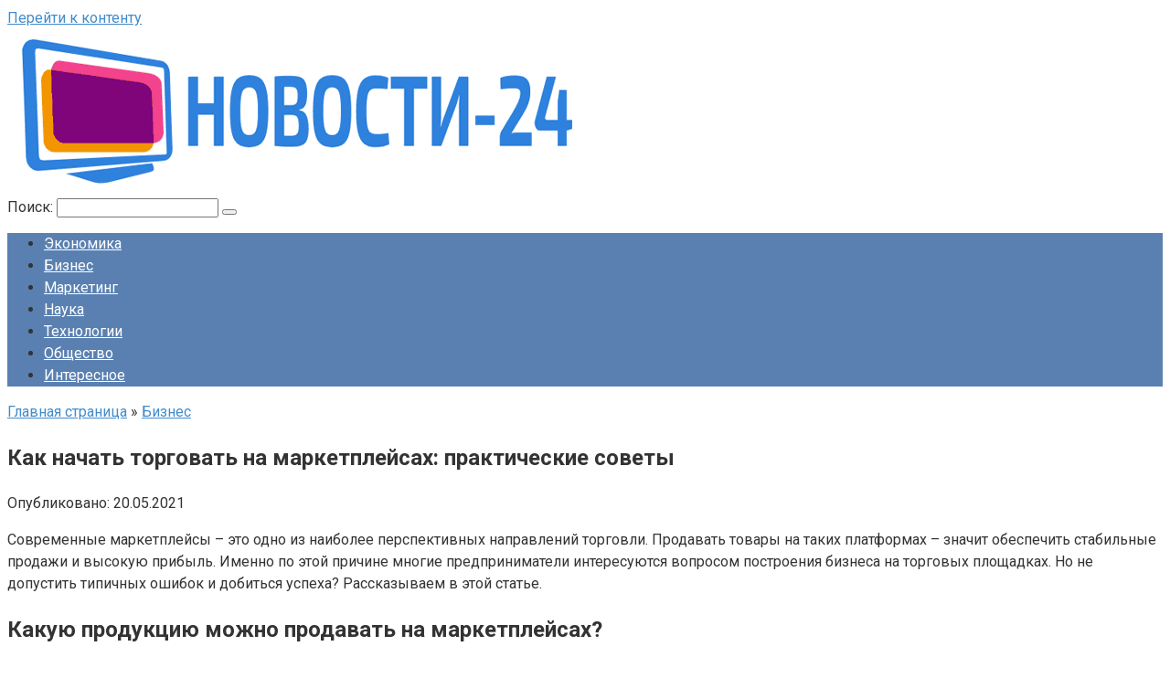

--- FILE ---
content_type: text/html; charset=UTF-8
request_url: https://cbslifestylist.com/biznes/kak-nachat-torgovat-na-marketpleysah-prakticheskie-sovety
body_size: 10842
content:
<!DOCTYPE html><html lang=ru-RU><head><meta charset="UTF-8"><meta name="viewport" content="width=device-width, initial-scale=1"><meta name='robots' content='index, follow, max-image-preview:large, max-snippet:-1, max-video-preview:-1'><style>img:is([sizes="auto" i], [sizes^="auto," i]){contain-intrinsic-size:3000px 1500px}</style><title>Как начать торговать на маркетплейсах: практические советы</title><meta name="description" content="Как начать торговать на маркетплейсах: подробная инструкция, правила торговли, особенности регистрации, практические советы и рекомендации продавцам."><link rel=canonical href=https://cbslifestylist.com/biznes/kak-nachat-torgovat-na-marketpleysah-prakticheskie-sovety><meta property="og:locale" content="ru_RU"><meta property="og:type" content="article"><meta property="og:title" content="Как начать торговать на маркетплейсах: практические советы"><meta property="og:description" content="Как начать торговать на маркетплейсах: подробная инструкция, правила торговли, особенности регистрации, практические советы и рекомендации продавцам."><meta property="og:url" content="https://cbslifestylist.com/biznes/kak-nachat-torgovat-na-marketpleysah-prakticheskie-sovety"><meta property="og:site_name" content="Новости-24"><meta property="article:published_time" content="2021-05-20T07:23:16+00:00"><meta property="article:modified_time" content="2024-02-05T07:28:10+00:00"><meta property="og:image" content="https://cbslifestylist.com/wp-content/uploads/2024/02/chem-otlichaetsya-akciya-ot-skidki-e1707117646375.jpg"><meta property="og:image:width" content="770"><meta property="og:image:height" content="385"><meta property="og:image:type" content="image/jpeg"><meta name="author" content="admin"><meta name="twitter:card" content="summary_large_image"><style id=classic-theme-styles-inline-css>.wp-block-button__link{color:#fff;background-color:#32373c;border-radius:9999px;box-shadow:none;text-decoration:none;padding:calc(.667em + 2px) calc(1.333em + 2px);font-size:1.125em}.wp-block-file__button{background:#32373c;color:#fff;text-decoration:none}</style><style id=global-styles-inline-css>/*<![CDATA[*/:root{--wp--preset--aspect-ratio--square:1;--wp--preset--aspect-ratio--4-3:4/3;--wp--preset--aspect-ratio--3-4:3/4;--wp--preset--aspect-ratio--3-2:3/2;--wp--preset--aspect-ratio--2-3:2/3;--wp--preset--aspect-ratio--16-9:16/9;--wp--preset--aspect-ratio--9-16:9/16;--wp--preset--color--black:#000;--wp--preset--color--cyan-bluish-gray:#abb8c3;--wp--preset--color--white:#fff;--wp--preset--color--pale-pink:#f78da7;--wp--preset--color--vivid-red:#cf2e2e;--wp--preset--color--luminous-vivid-orange:#ff6900;--wp--preset--color--luminous-vivid-amber:#fcb900;--wp--preset--color--light-green-cyan:#7bdcb5;--wp--preset--color--vivid-green-cyan:#00d084;--wp--preset--color--pale-cyan-blue:#8ed1fc;--wp--preset--color--vivid-cyan-blue:#0693e3;--wp--preset--color--vivid-purple:#9b51e0;--wp--preset--gradient--vivid-cyan-blue-to-vivid-purple:linear-gradient(135deg,rgba(6,147,227,1) 0%,rgb(155,81,224) 100%);--wp--preset--gradient--light-green-cyan-to-vivid-green-cyan:linear-gradient(135deg,rgb(122,220,180) 0%,rgb(0,208,130) 100%);--wp--preset--gradient--luminous-vivid-amber-to-luminous-vivid-orange:linear-gradient(135deg,rgba(252,185,0,1) 0%,rgba(255,105,0,1) 100%);--wp--preset--gradient--luminous-vivid-orange-to-vivid-red:linear-gradient(135deg,rgba(255,105,0,1) 0%,rgb(207,46,46) 100%);--wp--preset--gradient--very-light-gray-to-cyan-bluish-gray:linear-gradient(135deg,rgb(238,238,238) 0%,rgb(169,184,195) 100%);--wp--preset--gradient--cool-to-warm-spectrum:linear-gradient(135deg,rgb(74,234,220) 0%,rgb(151,120,209) 20%,rgb(207,42,186) 40%,rgb(238,44,130) 60%,rgb(251,105,98) 80%,rgb(254,248,76) 100%);--wp--preset--gradient--blush-light-purple:linear-gradient(135deg,rgb(255,206,236) 0%,rgb(152,150,240) 100%);--wp--preset--gradient--blush-bordeaux:linear-gradient(135deg,rgb(254,205,165) 0%,rgb(254,45,45) 50%,rgb(107,0,62) 100%);--wp--preset--gradient--luminous-dusk:linear-gradient(135deg,rgb(255,203,112) 0%,rgb(199,81,192) 50%,rgb(65,88,208) 100%);--wp--preset--gradient--pale-ocean:linear-gradient(135deg,rgb(255,245,203) 0%,rgb(182,227,212) 50%,rgb(51,167,181) 100%);--wp--preset--gradient--electric-grass:linear-gradient(135deg,rgb(202,248,128) 0%,rgb(113,206,126) 100%);--wp--preset--gradient--midnight:linear-gradient(135deg,rgb(2,3,129) 0%,rgb(40,116,252) 100%);--wp--preset--font-size--small:13px;--wp--preset--font-size--medium:20px;--wp--preset--font-size--large:36px;--wp--preset--font-size--x-large:42px;--wp--preset--spacing--20:0.44rem;--wp--preset--spacing--30:0.67rem;--wp--preset--spacing--40:1rem;--wp--preset--spacing--50:1.5rem;--wp--preset--spacing--60:2.25rem;--wp--preset--spacing--70:3.38rem;--wp--preset--spacing--80:5.06rem;--wp--preset--shadow--natural:6px 6px 9px rgba(0, 0, 0, 0.2);--wp--preset--shadow--deep:12px 12px 50px rgba(0, 0, 0, 0.4);--wp--preset--shadow--sharp:6px 6px 0px rgba(0, 0, 0, 0.2);--wp--preset--shadow--outlined:6px 6px 0px -3px rgba(255, 255, 255, 1), 6px 6px rgba(0, 0, 0, 1);--wp--preset--shadow--crisp:6px 6px 0px rgba(0, 0, 0, 1)}:where(.is-layout-flex){gap:0.5em}:where(.is-layout-grid){gap:0.5em}body .is-layout-flex{display:flex}.is-layout-flex{flex-wrap:wrap;align-items:center}.is-layout-flex>:is(*,div){margin:0}body .is-layout-grid{display:grid}.is-layout-grid>:is(*,div){margin:0}:where(.wp-block-columns.is-layout-flex){gap:2em}:where(.wp-block-columns.is-layout-grid){gap:2em}:where(.wp-block-post-template.is-layout-flex){gap:1.25em}:where(.wp-block-post-template.is-layout-grid){gap:1.25em}.has-black-color{color:var(--wp--preset--color--black) !important}.has-cyan-bluish-gray-color{color:var(--wp--preset--color--cyan-bluish-gray) !important}.has-white-color{color:var(--wp--preset--color--white) !important}.has-pale-pink-color{color:var(--wp--preset--color--pale-pink) !important}.has-vivid-red-color{color:var(--wp--preset--color--vivid-red) !important}.has-luminous-vivid-orange-color{color:var(--wp--preset--color--luminous-vivid-orange) !important}.has-luminous-vivid-amber-color{color:var(--wp--preset--color--luminous-vivid-amber) !important}.has-light-green-cyan-color{color:var(--wp--preset--color--light-green-cyan) !important}.has-vivid-green-cyan-color{color:var(--wp--preset--color--vivid-green-cyan) !important}.has-pale-cyan-blue-color{color:var(--wp--preset--color--pale-cyan-blue) !important}.has-vivid-cyan-blue-color{color:var(--wp--preset--color--vivid-cyan-blue) !important}.has-vivid-purple-color{color:var(--wp--preset--color--vivid-purple) !important}.has-black-background-color{background-color:var(--wp--preset--color--black) !important}.has-cyan-bluish-gray-background-color{background-color:var(--wp--preset--color--cyan-bluish-gray) !important}.has-white-background-color{background-color:var(--wp--preset--color--white) !important}.has-pale-pink-background-color{background-color:var(--wp--preset--color--pale-pink) !important}.has-vivid-red-background-color{background-color:var(--wp--preset--color--vivid-red) !important}.has-luminous-vivid-orange-background-color{background-color:var(--wp--preset--color--luminous-vivid-orange) !important}.has-luminous-vivid-amber-background-color{background-color:var(--wp--preset--color--luminous-vivid-amber) !important}.has-light-green-cyan-background-color{background-color:var(--wp--preset--color--light-green-cyan) !important}.has-vivid-green-cyan-background-color{background-color:var(--wp--preset--color--vivid-green-cyan) !important}.has-pale-cyan-blue-background-color{background-color:var(--wp--preset--color--pale-cyan-blue) !important}.has-vivid-cyan-blue-background-color{background-color:var(--wp--preset--color--vivid-cyan-blue) !important}.has-vivid-purple-background-color{background-color:var(--wp--preset--color--vivid-purple) !important}.has-black-border-color{border-color:var(--wp--preset--color--black) !important}.has-cyan-bluish-gray-border-color{border-color:var(--wp--preset--color--cyan-bluish-gray) !important}.has-white-border-color{border-color:var(--wp--preset--color--white) !important}.has-pale-pink-border-color{border-color:var(--wp--preset--color--pale-pink) !important}.has-vivid-red-border-color{border-color:var(--wp--preset--color--vivid-red) !important}.has-luminous-vivid-orange-border-color{border-color:var(--wp--preset--color--luminous-vivid-orange) !important}.has-luminous-vivid-amber-border-color{border-color:var(--wp--preset--color--luminous-vivid-amber) !important}.has-light-green-cyan-border-color{border-color:var(--wp--preset--color--light-green-cyan) !important}.has-vivid-green-cyan-border-color{border-color:var(--wp--preset--color--vivid-green-cyan) !important}.has-pale-cyan-blue-border-color{border-color:var(--wp--preset--color--pale-cyan-blue) !important}.has-vivid-cyan-blue-border-color{border-color:var(--wp--preset--color--vivid-cyan-blue) !important}.has-vivid-purple-border-color{border-color:var(--wp--preset--color--vivid-purple) !important}.has-vivid-cyan-blue-to-vivid-purple-gradient-background{background:var(--wp--preset--gradient--vivid-cyan-blue-to-vivid-purple) !important}.has-light-green-cyan-to-vivid-green-cyan-gradient-background{background:var(--wp--preset--gradient--light-green-cyan-to-vivid-green-cyan) !important}.has-luminous-vivid-amber-to-luminous-vivid-orange-gradient-background{background:var(--wp--preset--gradient--luminous-vivid-amber-to-luminous-vivid-orange) !important}.has-luminous-vivid-orange-to-vivid-red-gradient-background{background:var(--wp--preset--gradient--luminous-vivid-orange-to-vivid-red) !important}.has-very-light-gray-to-cyan-bluish-gray-gradient-background{background:var(--wp--preset--gradient--very-light-gray-to-cyan-bluish-gray) !important}.has-cool-to-warm-spectrum-gradient-background{background:var(--wp--preset--gradient--cool-to-warm-spectrum) !important}.has-blush-light-purple-gradient-background{background:var(--wp--preset--gradient--blush-light-purple) !important}.has-blush-bordeaux-gradient-background{background:var(--wp--preset--gradient--blush-bordeaux) !important}.has-luminous-dusk-gradient-background{background:var(--wp--preset--gradient--luminous-dusk) !important}.has-pale-ocean-gradient-background{background:var(--wp--preset--gradient--pale-ocean) !important}.has-electric-grass-gradient-background{background:var(--wp--preset--gradient--electric-grass) !important}.has-midnight-gradient-background{background:var(--wp--preset--gradient--midnight) !important}.has-small-font-size{font-size:var(--wp--preset--font-size--small) !important}.has-medium-font-size{font-size:var(--wp--preset--font-size--medium) !important}.has-large-font-size{font-size:var(--wp--preset--font-size--large) !important}.has-x-large-font-size{font-size:var(--wp--preset--font-size--x-large) !important}:where(.wp-block-post-template.is-layout-flex){gap:1.25em}:where(.wp-block-post-template.is-layout-grid){gap:1.25em}:where(.wp-block-columns.is-layout-flex){gap:2em}:where(.wp-block-columns.is-layout-grid){gap:2em}:root :where(.wp-block-pullquote){font-size:1.5em;line-height:1.6}/*]]>*/</style><link rel=stylesheet id=google-fonts-css href='https://fonts.googleapis.com/css?family=Roboto%3A400%2C400i%2C700&#038;subset=cyrillic&#038;display=swap'  media=all><link rel=stylesheet href=https://cbslifestylist.com/wp-content/cache/minify/b547d.css media=all> <script src=https://cbslifestylist.com/wp-content/cache/minify/d52ed.js></script> <style>.pseudo-clearfy-link{color:#008acf;cursor:pointer}.pseudo-clearfy-link:hover{text-decoration:none}</style><style>/*<![CDATA[*/.site-logotype{max-width:320px}.site-logotype img{max-height:176px}@media (max-width: 991px){.mob-search{display:block;margin-bottom:25px}}.scrolltop{background-color:#ccc}.scrolltop:after{color:#fff}.scrolltop{width:50px}.scrolltop{height:50px}.scrolltop:after{content:"\f102"}.entry-image:not(.entry-image--big){margin-left:-20px}@media (min-width: 1200px){.entry-image:not(.entry-image--big){margin-left:-40px}}.post-card:not(.post-card-related) .post-card__image, .post-card:not(.post-card-related) .post-card__image img, .post-card:not(.post-card-related) .post-card__image .entry-meta, .post-card:not(.post-card-related) .thumb-wide{border-radius:6px}.b-related .post-card__image, .b-related .post-card__image img, .b-related .post-card__image .entry-meta, .b-related .thumb-wide{border-radius:6px}body{font-family:"Roboto","Helvetica Neue",Helvetica,Arial,sans-serif}@media (min-width: 576px){body{font-size:16px}}@media (min-width: 576px){body{line-height:1.5}}.site-title, .site-title a{font-family:"Roboto","Helvetica Neue",Helvetica,Arial,sans-serif}@media (min-width: 576px){.site-title, .site-title a{font-size:28px}}@media (min-width: 576px){.site-title, .site-title a{line-height:1.1}}.site-description{font-family:"Roboto","Helvetica Neue",Helvetica,Arial,sans-serif}@media (min-width: 576px){.site-description{font-size:16px}}@media (min-width: 576px){.site-description{line-height:1.5}}.main-navigation ul li a, .main-navigation ul li .removed-link, .footer-navigation ul li a, .footer-navigation ul li .removed-link{font-family:"Roboto","Helvetica Neue",Helvetica,Arial,sans-serif}@media (min-width: 576px){.main-navigation ul li a, .main-navigation ul li .removed-link, .footer-navigation ul li a, .footer-navigation ul li .removed-link{font-size:16px}}@media (min-width: 576px){.main-navigation ul li a, .main-navigation ul li .removed-link, .footer-navigation ul li a, .footer-navigation ul li .removed-link{line-height:1.5}}.h1,h1:not(.site-title){font-weight:bold}.h2,h2{font-weight:bold}.h3,h3{font-weight:bold}.h4,h4{font-weight:bold}.h5,h5{font-weight:bold}.h6,h6{font-weight:bold}.mob-hamburger span, .card-slider__category, .card-slider-container .swiper-pagination-bullet-active, .page-separator, .pagination .current, .pagination a.page-numbers:hover, .entry-content ul > li:before, .entry-content ul:not([class])>li:before, .taxonomy-description ul:not([class])>li:before, .btn, .comment-respond .form-submit input, .contact-form .contact_submit,.page-links__item{background-color:#5a80b1}.spoiler-box, .entry-content ol li:before, .entry-content ol:not([class]) li:before, .taxonomy-description ol:not([class]) li:before, .mob-hamburger, .inp:focus, .search-form__text:focus, .entry-content blockquote, .comment-respond .comment-form-author input:focus, .comment-respond .comment-form-author textarea:focus, .comment-respond .comment-form-comment input:focus, .comment-respond .comment-form-comment textarea:focus, .comment-respond .comment-form-email input:focus, .comment-respond .comment-form-email textarea:focus, .comment-respond .comment-form-url input:focus, .comment-respond .comment-form-url textarea:focus{border-color:#5a80b1}.entry-content blockquote:before, .spoiler-box__title:after, .sidebar-navigation .menu-item-has-children:after, .star-rating--score-1:not(.hover) .star-rating-item:nth-child(1), .star-rating--score-2:not(.hover) .star-rating-item:nth-child(1), .star-rating--score-2:not(.hover) .star-rating-item:nth-child(2), .star-rating--score-3:not(.hover) .star-rating-item:nth-child(1), .star-rating--score-3:not(.hover) .star-rating-item:nth-child(2), .star-rating--score-3:not(.hover) .star-rating-item:nth-child(3), .star-rating--score-4:not(.hover) .star-rating-item:nth-child(1), .star-rating--score-4:not(.hover) .star-rating-item:nth-child(2), .star-rating--score-4:not(.hover) .star-rating-item:nth-child(3), .star-rating--score-4:not(.hover) .star-rating-item:nth-child(4), .star-rating--score-5:not(.hover) .star-rating-item:nth-child(1), .star-rating--score-5:not(.hover) .star-rating-item:nth-child(2), .star-rating--score-5:not(.hover) .star-rating-item:nth-child(3), .star-rating--score-5:not(.hover) .star-rating-item:nth-child(4), .star-rating--score-5:not(.hover) .star-rating-item:nth-child(5),.star-rating-item.hover{color:#5a80b1}body{color:#333}a,.spanlink,.comment-reply-link,.pseudo-link,.root-pseudo-link{color:#428bca}a:hover,a:focus,a:active,.spanlink:hover,.comment-reply-link:hover,.pseudo-link:hover{color:#e66212}.site-header{background-color:#fff}.site-header{color:#333}.site-title, .site-title a{color:#5a80b1}.site-description, .site-description a{color:#666}.main-navigation, .footer-navigation, .main-navigation ul li .sub-menu, .footer-navigation ul li .sub-menu{background-color:#5a80b1}.main-navigation ul li a, .main-navigation ul li .removed-link, .footer-navigation ul li a, .footer-navigation ul li .removed-link{color:#fff}.site-content{background-color:#fff}.site-footer{background-color:#fff}.site-footer{color:#333}/*]]>*/</style><link rel=preload href=https://cbslifestylist.com/wp-content/themes/root/fonts/fontawesome-webfont.ttf as=font crossorigin><link rel=preload href=https://cbslifestylist.com/wp-content/uploads/2024/02/chem-otlichaetsya-akciya-ot-skidki-e1707117646375.jpg as=image crossorigin><link rel=icon href=https://cbslifestylist.com/wp-content/uploads/2023/07/cropped-cbslifestylist-192x192-1-32x32.png sizes=32x32><link rel=icon href=https://cbslifestylist.com/wp-content/uploads/2023/07/cropped-cbslifestylist-192x192-1-192x192.png sizes=192x192><link rel=apple-touch-icon href=https://cbslifestylist.com/wp-content/uploads/2023/07/cropped-cbslifestylist-192x192-1-180x180.png><meta name="msapplication-TileImage" content="https://cbslifestylist.com/wp-content/uploads/2023/07/cropped-cbslifestylist-192x192-1-270x270.png"><style id=wpforms-css-vars-root>/*<![CDATA[*/:root{--wpforms-field-border-radius:3px;--wpforms-field-background-color:#fff;--wpforms-field-border-color:rgba( 0, 0, 0, 0.25 );--wpforms-field-text-color:rgba( 0, 0, 0, 0.7 );--wpforms-label-color:rgba( 0, 0, 0, 0.85 );--wpforms-label-sublabel-color:rgba( 0, 0, 0, 0.55 );--wpforms-label-error-color:#d63637;--wpforms-button-border-radius:3px;--wpforms-button-background-color:#066aab;--wpforms-button-text-color:#fff;--wpforms-field-size-input-height:43px;--wpforms-field-size-input-spacing:15px;--wpforms-field-size-font-size:16px;--wpforms-field-size-line-height:19px;--wpforms-field-size-padding-h:14px;--wpforms-field-size-checkbox-size:16px;--wpforms-field-size-sublabel-spacing:5px;--wpforms-field-size-icon-size:1;--wpforms-label-size-font-size:16px;--wpforms-label-size-line-height:19px;--wpforms-label-size-sublabel-font-size:14px;--wpforms-label-size-sublabel-line-height:17px;--wpforms-button-size-font-size:17px;--wpforms-button-size-height:41px;--wpforms-button-size-padding-h:15px;--wpforms-button-size-margin-top:10px}/*]]>*/</style></head><body class="wp-singular post-template-default single single-post postid-396 single-format-standard wp-theme-root "><div id=page class=site> <a class="skip-link screen-reader-text" href=#main>Перейти к контенту</a><header id=masthead class="site-header container" itemscope itemtype=http://schema.org/WPHeader><div class="site-header-inner "><div class=site-branding><div class=site-logotype><a href=https://cbslifestylist.com/ ><img src=https://cbslifestylist.com/wp-content/uploads/2023/07/cbslifestylist-640x176-1.png width=640 height=176 alt=Новости-24></a></div></div><div class=mob-hamburger><span></span></div><div class=mob-search><form role=search method=get id=searchform_7850 action=https://cbslifestylist.com/ class=search-form> <label class=screen-reader-text for=s_7850>Поиск: </label> <input type=text value name=s id=s_7850 class=search-form__text> <button type=submit id=searchsubmit_7850 class=search-form__submit></button></form></div></div></header><nav id=site-navigation class="main-navigation container" itemscope itemtype=http://schema.org/SiteNavigationElement><div class="main-navigation-inner "><div class=menu-osnovnoe-container><ul id=header_menu class=menu><li id=menu-item-13 class="menu-item menu-item-type-taxonomy menu-item-object-category menu-item-13"><a href=https://cbslifestylist.com/ekonomika>Экономика</a></li> <li id=menu-item-7 class="menu-item menu-item-type-taxonomy menu-item-object-category current-post-ancestor current-menu-parent current-post-parent menu-item-7"><a href=https://cbslifestylist.com/biznes>Бизнес</a></li> <li id=menu-item-9 class="menu-item menu-item-type-taxonomy menu-item-object-category menu-item-9"><a href=https://cbslifestylist.com/marketing>Маркетинг</a></li> <li id=menu-item-10 class="menu-item menu-item-type-taxonomy menu-item-object-category menu-item-10"><a href=https://cbslifestylist.com/nauka>Наука</a></li> <li id=menu-item-12 class="menu-item menu-item-type-taxonomy menu-item-object-category menu-item-12"><a href=https://cbslifestylist.com/tehnologii>Технологии</a></li> <li id=menu-item-11 class="menu-item menu-item-type-taxonomy menu-item-object-category menu-item-11"><a href=https://cbslifestylist.com/obschestvo>Общество</a></li> <li id=menu-item-8 class="menu-item menu-item-type-taxonomy menu-item-object-category menu-item-8"><a href=https://cbslifestylist.com/interesnoe>Интересное</a></li></ul></div></div></nav><div id=content class="site-content container"><div itemscope itemtype=http://schema.org/Article><div id=primary class=content-area><main id=main class=site-main><div class=breadcrumb id=breadcrumbs><span><span><a href=https://cbslifestylist.com/ >Главная страница</a></span> » <span><a href=https://cbslifestylist.com/biznes>Бизнес</a></span></span></div><article id=post-396 class="post-396 post type-post status-publish format-standard has-post-thumbnail  category-biznes"><header class=entry-header><h1 class="entry-title" itemprop="headline">Как начать торговать на маркетплейсах: практические советы</h1><div class=entry-meta><span class=entry-date><span class=entry-label>Опубликовано:</span> <time itemprop=datePublished datetime=2021-05-20>20.05.2021</time></span></div></header><div class=page-separator></div><div class=entry-content itemprop=articleBody><p>Современные маркетплейсы – это одно из наиболее перспективных направлений торговли. Продавать товары на таких платформах – значит обеспечить стабильные продажи и высокую прибыль. Именно по этой причине многие предприниматели интересуются вопросом построения бизнеса на торговых площадках. Но не допустить типичных ошибок и добиться успеха? Рассказываем в этой статье.</p><h2>Какую продукцию можно продавать на маркетплейсах?</h2><p>Изначально некоторые платформы были узкоспециализированными – на них можно было продавать только конкретные виды товаров, к примеру, на Wildberries – одежду и обувь, а на Ozon – электронику.</p><p><span itemprop=image itemscope itemtype=https://schema.org/ImageObject><img itemprop="url image" decoding=async class="aligncenter size-full wp-image-399" src=https://cbslifestylist.com/wp-content/uploads/2024/02/chem-otlichaetsya-akciya-ot-skidki-1.jpg alt="Как начать торговать на маркетплейсах: практические советы" width=800 height=400 srcset="https://cbslifestylist.com/wp-content/uploads/2024/02/chem-otlichaetsya-akciya-ot-skidki-1.jpg 800w, https://cbslifestylist.com/wp-content/uploads/2024/02/chem-otlichaetsya-akciya-ot-skidki-1-300x150.jpg 300w, https://cbslifestylist.com/wp-content/uploads/2024/02/chem-otlichaetsya-akciya-ot-skidki-1-768x384.jpg 768w" sizes="(max-width: 800px) 100vw, 800px"><meta itemprop="width" content="800"><meta itemprop="height" content="400"></span></p><p>Однако в настоящее время правила игры поменялись. Теперь на современных маркетплейсах можно продавать продукцию из самых разных категорий, начиная от бытовой техники и детских товаров и заканчивая бижутерией и декораций для дома.</p><p>Все товарные позиции распределяются по нишам, от которых зависит размер обязательных комиссионных выплат. А выбрать выгодную нишу перед выходом на маркетплейс поможет специальный аналитический сервис <a href=https://mpstats.io/ >МПСТАТС</a>.</p><p>Важно понимать, что большинство торговых площадок устанавливают единые требования к продукции, недоступной для продажи. В частности, в такую категорию попадают следующие виды товаров: алкоголь, табачные изделия, лекарственные препараты, оружие, наркотические средства, пиротехника и так далее. С полным перечнем запрещённой продукции можно ознакомиться на официальном сайте конкретного маркетплейса.</p><h2>Как начать торговлю на онлайн-платформе?</h2><p>Для того чтобы начать продавать товары на торговых площадках, в первую очередь, потребуется зарегистрировать бизнес. К торговле на маркетплейсах допускаются индивидуальные предприниматели, юридические лица и самозанятые. Последние могут продавать только товары собственного производства.</p><p>Далее необходимо выбрать соответствующие коды ОКВЭД. Они нужны для налоговых служб – так они смогут понять, какую деятельность осуществляет предприниматель.</p><p>После этого потребуется подать заявление на создание пользовательского профиля на маркетплейсе. В нём необходимо указать подробности о бизнесе и типе товара, который в дальнейшем будет продаваться в магазине. Всё это заполняется в специальной анкете.</p><p>Кстати, узнайте подробнее, кому необходимо <a href=https://mpstats.consulting/soprovozhdenie>сопровождение</a> на маркетплейсах и обо всех преимуществах услуги.</p><p>Следующий этап – подготовка документации. В большинстве случаев от предпринимателей требуется свидетельство ЕГРИП или ЕГРЮЛ (в зависимости от формы регистрации бизнеса), скан-копия паспорта и прочее. Полный список можно узнать в соответствующем разделе на выбранном маркетплейсе.</p><p>Последнее, что остаётся сделать для начала продаж – это принять договор оферты и дождаться подтверждения модерации. Важно уделить особое внимание ознакомлению со всеми правилами, указанными в оферте – это поможет избежать дальнейших ошибок в торговле. Пока модераторы платформы будут проверять заявку и документы можно начать заполнять товарные карточки.</p><p>Как только ответ будет получен, можно сразу приступать к торговле на маркетплейсах, предварительно подготовив документацию, подтверждающую соответствие качества продукции современным требованиям законодательства.</p></div></article><div class=entry-footer></div><div class="b-share b-share--post"><div class=b-share__title>Понравилась статья? Поделиться с друзьями:</div><span class="b-share__ico b-share__vk js-share-link" data-uri="https://vk.com/share.php?url=https%3A%2F%2Fcbslifestylist.com%2Fbiznes%2Fkak-nachat-torgovat-na-marketpleysah-prakticheskie-sovety"></span><span class="b-share__ico b-share__fb js-share-link" data-uri="https://www.facebook.com/sharer.php?u=https%3A%2F%2Fcbslifestylist.com%2Fbiznes%2Fkak-nachat-torgovat-na-marketpleysah-prakticheskie-sovety"></span><span class="b-share__ico b-share__tw js-share-link" data-uri="https://twitter.com/share?text=%D0%9A%D0%B0%D0%BA+%D0%BD%D0%B0%D1%87%D0%B0%D1%82%D1%8C+%D1%82%D0%BE%D1%80%D0%B3%D0%BE%D0%B2%D0%B0%D1%82%D1%8C+%D0%BD%D0%B0+%D0%BC%D0%B0%D1%80%D0%BA%D0%B5%D1%82%D0%BF%D0%BB%D0%B5%D0%B9%D1%81%D0%B0%D1%85%3A+%D0%BF%D1%80%D0%B0%D0%BA%D1%82%D0%B8%D1%87%D0%B5%D1%81%D0%BA%D0%B8%D0%B5+%D1%81%D0%BE%D0%B2%D0%B5%D1%82%D1%8B&url=https%3A%2F%2Fcbslifestylist.com%2Fbiznes%2Fkak-nachat-torgovat-na-marketpleysah-prakticheskie-sovety"></span><span class="b-share__ico b-share__ok js-share-link" data-uri="https://connect.ok.ru/dk?st.cmd=WidgetSharePreview&service=odnoklassniki&st.shareUrl=https%3A%2F%2Fcbslifestylist.com%2Fbiznes%2Fkak-nachat-torgovat-na-marketpleysah-prakticheskie-sovety"></span><span class="b-share__ico b-share__whatsapp js-share-link js-share-link-no-window" data-uri="whatsapp://send?text=%D0%9A%D0%B0%D0%BA+%D0%BD%D0%B0%D1%87%D0%B0%D1%82%D1%8C+%D1%82%D0%BE%D1%80%D0%B3%D0%BE%D0%B2%D0%B0%D1%82%D1%8C+%D0%BD%D0%B0+%D0%BC%D0%B0%D1%80%D0%BA%D0%B5%D1%82%D0%BF%D0%BB%D0%B5%D0%B9%D1%81%D0%B0%D1%85%3A+%D0%BF%D1%80%D0%B0%D0%BA%D1%82%D0%B8%D1%87%D0%B5%D1%81%D0%BA%D0%B8%D0%B5+%D1%81%D0%BE%D0%B2%D0%B5%D1%82%D1%8B%20https%3A%2F%2Fcbslifestylist.com%2Fbiznes%2Fkak-nachat-torgovat-na-marketpleysah-prakticheskie-sovety"></span><span class="b-share__ico b-share__viber js-share-link js-share-link-no-window" data-uri="viber://forward?text=%D0%9A%D0%B0%D0%BA+%D0%BD%D0%B0%D1%87%D0%B0%D1%82%D1%8C+%D1%82%D0%BE%D1%80%D0%B3%D0%BE%D0%B2%D0%B0%D1%82%D1%8C+%D0%BD%D0%B0+%D0%BC%D0%B0%D1%80%D0%BA%D0%B5%D1%82%D0%BF%D0%BB%D0%B5%D0%B9%D1%81%D0%B0%D1%85%3A+%D0%BF%D1%80%D0%B0%D0%BA%D1%82%D0%B8%D1%87%D0%B5%D1%81%D0%BA%D0%B8%D0%B5+%D1%81%D0%BE%D0%B2%D0%B5%D1%82%D1%8B%20https%3A%2F%2Fcbslifestylist.com%2Fbiznes%2Fkak-nachat-torgovat-na-marketpleysah-prakticheskie-sovety"></span><span class="b-share__ico b-share__telegram js-share-link js-share-link-no-window" data-uri="https://t.me/share/url?url=https%3A%2F%2Fcbslifestylist.com%2Fbiznes%2Fkak-nachat-torgovat-na-marketpleysah-prakticheskie-sovety&text=%D0%9A%D0%B0%D0%BA+%D0%BD%D0%B0%D1%87%D0%B0%D1%82%D1%8C+%D1%82%D0%BE%D1%80%D0%B3%D0%BE%D0%B2%D0%B0%D1%82%D1%8C+%D0%BD%D0%B0+%D0%BC%D0%B0%D1%80%D0%BA%D0%B5%D1%82%D0%BF%D0%BB%D0%B5%D0%B9%D1%81%D0%B0%D1%85%3A+%D0%BF%D1%80%D0%B0%D0%BA%D1%82%D0%B8%D1%87%D0%B5%D1%81%D0%BA%D0%B8%D0%B5+%D1%81%D0%BE%D0%B2%D0%B5%D1%82%D1%8B"></span></div><meta itemprop="author" content="admin"><meta itemscope itemprop="mainEntityOfPage" itemType="https://schema.org/WebPage" itemid="https://cbslifestylist.com/biznes/kak-nachat-torgovat-na-marketpleysah-prakticheskie-sovety" content="Как начать торговать на маркетплейсах: практические советы"><meta itemprop="dateModified" content="2024-02-05"><meta itemprop="datePublished" content="2021-05-20T10:23:16+03:00"><div itemprop=publisher itemscope itemtype=https://schema.org/Organization><div itemprop=logo itemscope itemtype=https://schema.org/ImageObject style="display: none;"><img itemprop="url image" src=https://cbslifestylist.com/wp-content/uploads/2023/07/cbslifestylist-640x176-1.png alt=Новости-24></div><meta itemprop="name" content="Новости-24"><meta itemprop="telephone" content="Новости-24"><meta itemprop="address" content="https://cbslifestylist.com"></div><div class=b-related><div class=b-related__header><span>Рекомендуем к прочтению</span></div><div class=b-related__items><article id=post-44 class="post-card post-card-related post-44 post type-post status-publish format-standard has-post-thumbnail  category-biznes"><div class=post-card__image><a href=https://cbslifestylist.com/biznes/rost-doli-zakupok-u-msp-v-stavropole-blagodarya-natsproektu><img width=330 height=140 src=https://cbslifestylist.com/wp-content/uploads/2023/07/jxslmeprwryq-330x140.jpg class="attachment-thumb-wide size-thumb-wide wp-post-image" alt decoding=async></a></div><header class=entry-header><h2 class="entry-title"><a href=https://cbslifestylist.com/biznes/rost-doli-zakupok-u-msp-v-stavropole-blagodarya-natsproektu>Рост доли закупок у МСП в Ставрополье благодаря нацпроекту</a></h2></header></article><article id=post-42 class="post-card post-card-related post-42 post type-post status-publish format-standard has-post-thumbnail  category-biznes"><div class=post-card__image><a href=https://cbslifestylist.com/biznes/elektronnaya-registratsiya-biznesa-preimuschestva-i-udobstvo-dlya-nalogoplatelschikov><img width=330 height=140 src=https://cbslifestylist.com/wp-content/uploads/2023/07/shutterstock_1931714906-330x140.webp class="attachment-thumb-wide size-thumb-wide wp-post-image" alt decoding=async loading=lazy srcset="https://cbslifestylist.com/wp-content/uploads/2023/07/shutterstock_1931714906-330x140.webp 330w, https://cbslifestylist.com/wp-content/uploads/2023/07/shutterstock_1931714906-770x330.webp 770w" sizes="auto, (max-width: 330px) 100vw, 330px"></a></div><header class=entry-header><h2 class="entry-title"><a href=https://cbslifestylist.com/biznes/elektronnaya-registratsiya-biznesa-preimuschestva-i-udobstvo-dlya-nalogoplatelschikov>Электронная регистрация бизнеса: преимущества и удобство для налогоплательщиков</a></h2></header></article><article id=post-37 class="post-card post-card-related post-37 post type-post status-publish format-standard has-post-thumbnail  category-biznes"><div class=post-card__image><a href=https://cbslifestylist.com/biznes/masshtabnaya-podderzhka-biznes-initsiativ-v-ekonomike-tyumenskoy-oblasti-ekspertnye-vyvody><img width=330 height=140 src=https://cbslifestylist.com/wp-content/uploads/2023/07/tn_234180_2cebd56338655a5-330x140.jpg class="attachment-thumb-wide size-thumb-wide wp-post-image" alt decoding=async loading=lazy srcset="https://cbslifestylist.com/wp-content/uploads/2023/07/tn_234180_2cebd56338655a5-330x140.jpg 330w, https://cbslifestylist.com/wp-content/uploads/2023/07/tn_234180_2cebd56338655a5-770x330.jpg 770w" sizes="auto, (max-width: 330px) 100vw, 330px"></a></div><header class=entry-header><h2 class="entry-title"><a href=https://cbslifestylist.com/biznes/masshtabnaya-podderzhka-biznes-initsiativ-v-ekonomike-tyumenskoy-oblasti-ekspertnye-vyvody>Масштабная поддержка бизнес-инициатив в экономике Тюменской области: экспертные выводы</a></h2></header></article><article id=post-294 class="post-card post-card-related post-294 post type-post status-publish format-standard has-post-thumbnail  category-marketing"><div class=post-card__image><a href=https://cbslifestylist.com/marketing/robert-hellok-pereshel-iz-amd-v-intel-chtoby-rabotat-nad-prodvizheniem-iskusstvennogo-intellekta-v-potrebitelskih-protsessorah><img width=330 height=140 src=https://cbslifestylist.com/wp-content/uploads/2023/08/robert_01-330x140.jpg class="attachment-thumb-wide size-thumb-wide wp-post-image" alt decoding=async loading=lazy srcset="https://cbslifestylist.com/wp-content/uploads/2023/08/robert_01-330x140.jpg 330w, https://cbslifestylist.com/wp-content/uploads/2023/08/robert_01-770x330.jpg 770w" sizes="auto, (max-width: 330px) 100vw, 330px"></a></div><header class=entry-header><h2 class="entry-title"><a href=https://cbslifestylist.com/marketing/robert-hellok-pereshel-iz-amd-v-intel-chtoby-rabotat-nad-prodvizheniem-iskusstvennogo-intellekta-v-potrebitelskih-protsessorah>Роберт Хэллок перешел из AMD в Intel, чтобы работать над продвижением искусственного интеллекта в потребительских процессорах</a></h2></header></article></div></div><div id=comments class=comments-area><div id=respond class=comment-respond><div id=reply-title class=comment-reply-title>Отзывы и комментарии <small><a rel=nofollow id=cancel-comment-reply-link href=/biznes/kak-nachat-torgovat-na-marketpleysah-prakticheskie-sovety#respond style=display:none;>Отменить ответ</a></small></div><p class=must-log-in>Для отправки комментария вам необходимо <a href="https://cbslifestylist.com/wp-login.php?redirect_to=https%3A%2F%2Fcbslifestylist.com%2Fbiznes%2Fkak-nachat-torgovat-na-marketpleysah-prakticheskie-sovety">авторизоваться</a>.</p></div></div></main></div></div><aside id=secondary class=widget-area itemscope itemtype=http://schema.org/WPSideBar><div id=search-2 class="widget widget_search"><form role=search method=get id=searchform_8960 action=https://cbslifestylist.com/ class=search-form> <label class=screen-reader-text for=s_8960>Поиск: </label> <input type=text value name=s id=s_8960 class=search-form__text> <button type=submit id=searchsubmit_8960 class=search-form__submit></button></form></div><div id=wpshop_widget_articles-2 class="widget widget_wpshop_widget_articles"><div class=widget-articles><div class="widget-article widget-article--normal"><div class=widget-article__image> <a href=https://cbslifestylist.com/biznes/elektronnaya-registratsiya-biznesa-preimuschestva-i-udobstvo-dlya-nalogoplatelschikov> <img width=330 height=140 src=https://cbslifestylist.com/wp-content/uploads/2023/07/shutterstock_1931714906-330x140.webp class="attachment-thumb-wide size-thumb-wide wp-post-image" alt decoding=async loading=lazy srcset="https://cbslifestylist.com/wp-content/uploads/2023/07/shutterstock_1931714906-330x140.webp 330w, https://cbslifestylist.com/wp-content/uploads/2023/07/shutterstock_1931714906-770x330.webp 770w" sizes="auto, (max-width: 330px) 100vw, 330px">  </a></div><div class=widget-article__body><div class=widget-article__title><a href=https://cbslifestylist.com/biznes/elektronnaya-registratsiya-biznesa-preimuschestva-i-udobstvo-dlya-nalogoplatelschikov>Электронная регистрация бизнеса: преимущества и удобство для налогоплательщиков</a></div><div class=entry-meta></div></div></div><div class="widget-article widget-article--normal"><div class=widget-article__image> <a href=https://cbslifestylist.com/ekonomika/indiya-tretya-krupneyshaya-ekonomika-mira-i-stremitelno-rastuschaya-sila> <img width=330 height=140 src=https://cbslifestylist.com/wp-content/uploads/2023/08/m-o-istock-495698527.amhhlf-330x140.webp class="attachment-thumb-wide size-thumb-wide wp-post-image" alt decoding=async loading=lazy srcset="https://cbslifestylist.com/wp-content/uploads/2023/08/m-o-istock-495698527.amhhlf-330x140.webp 330w, https://cbslifestylist.com/wp-content/uploads/2023/08/m-o-istock-495698527.amhhlf-770x330.webp 770w" sizes="auto, (max-width: 330px) 100vw, 330px">  </a></div><div class=widget-article__body><div class=widget-article__title><a href=https://cbslifestylist.com/ekonomika/indiya-tretya-krupneyshaya-ekonomika-mira-i-stremitelno-rastuschaya-sila>Индия &#8212; третья крупнейшая экономика мира и стремительно растущая сила</a></div><div class=entry-meta></div></div></div><div class="widget-article widget-article--normal"><div class=widget-article__image> <a href=https://cbslifestylist.com/nauka/novye-funktsii-ios-17-dlya-iphone-polezny-li-oni-dlya-polzovateley> <img width=330 height=140 src=https://cbslifestylist.com/wp-content/uploads/2023/07/image_2023-07-28_133316138-330x140.png class="attachment-thumb-wide size-thumb-wide wp-post-image" alt decoding=async loading=lazy>  </a></div><div class=widget-article__body><div class=widget-article__title><a href=https://cbslifestylist.com/nauka/novye-funktsii-ios-17-dlya-iphone-polezny-li-oni-dlya-polzovateley>Новые функции iOS 17 для iPhone: полезны ли они для пользователей?</a></div><div class=entry-meta></div></div></div><div class="widget-article widget-article--normal"><div class=widget-article__image> <a href=https://cbslifestylist.com/nauka/apple-zapatentovala-besprovodnye-naushniki-airpods-s-funktsiey-otslezhivaniya-biosignalov> <img width=330 height=140 src=https://cbslifestylist.com/wp-content/uploads/2023/07/image_2023-07-28_145138785-330x140.png class="attachment-thumb-wide size-thumb-wide wp-post-image" alt decoding=async loading=lazy>  </a></div><div class=widget-article__body><div class=widget-article__title><a href=https://cbslifestylist.com/nauka/apple-zapatentovala-besprovodnye-naushniki-airpods-s-funktsiey-otslezhivaniya-biosignalov>Apple запатентовала беспроводные наушники AirPods с функцией отслеживания биосигналов</a></div><div class=entry-meta></div></div></div></div></div><div id=wpshop_widget_subscribe-2 class="widget widget_wpshop_widget_subscribe"><div class=subscribe-box><div class=subscribe-box-inner><div class=subscribe-box__header> Получай лучшие статьи на почту каждую неделю</div><div class=subscribe-box__form> <input type=text placeholder="Ваше имя"> <input type=text placeholder="Ваш e-mail"> <button class=btn>Подписаться</button></div></div></div></div><div id=custom_html-2 class="widget_text widget widget_custom_html"><div class="textwidget custom-html-widget"><ul> <li><a href=https://mpstats.io>mpstats.io</a></li> <li><a href=https://mpstats.io/media/ >блог</a></li> <li><a href=https://wiki.mpstats.io>wiki.mpstats.io</a></li></ul></div></div></aside></div><footer id=site-footer class="site-footer container " itemscope itemtype=http://schema.org/WPFooter><div class="site-footer-inner "><div class=footer-bottom><div class=footer-info> © 2025 Новости-24</div></div></div></footer><button type=button class="scrolltop js-scrolltop"></button></div> <script type=speculationrules>{"prefetch":[{"source":"document","where":{"and":[{"href_matches":"\/*"},{"not":{"href_matches":["\/wp-*.php","\/wp-admin\/*","\/wp-content\/uploads\/*","\/wp-content\/*","\/wp-content\/plugins\/*","\/wp-content\/themes\/root\/*","\/*\\?(.+)"]}},{"not":{"selector_matches":"a[rel~=\"nofollow\"]"}},{"not":{"selector_matches":".no-prefetch, .no-prefetch a"}}]},"eagerness":"conservative"}]}</script> <script>var pseudo_links=document.querySelectorAll(".pseudo-clearfy-link");for(var i=0;i<pseudo_links.length;i++){pseudo_links[i].addEventListener("click",function(e){window.open(e.target.getAttribute("data-uri"));});}</script><script>document.addEventListener("copy",(event)=>{var pagelink="<p>Источник: https://cbslifestylist.com/biznes/kak-nachat-torgovat-na-marketpleysah-prakticheskie-sovety</p>";event.clipboardData.setData("text",document.getSelection()+pagelink);event.preventDefault();});</script><script src=https://cbslifestylist.com/wp-content/cache/minify/3125a.js></script> <script id=root-scripts-js-extra>var settings_array={"rating_text_average":"\u0441\u0440\u0435\u0434\u043d\u0435\u0435","rating_text_from":"\u0438\u0437","lightbox_enabled":"1"};var wps_ajax={"url":"https:\/\/cbslifestylist.com\/wp-admin\/admin-ajax.php","nonce":"3c71350bf3"};</script> <script src=https://cbslifestylist.com/wp-content/cache/minify/9e112.js></script> <script defer src="https://static.cloudflareinsights.com/beacon.min.js/vcd15cbe7772f49c399c6a5babf22c1241717689176015" integrity="sha512-ZpsOmlRQV6y907TI0dKBHq9Md29nnaEIPlkf84rnaERnq6zvWvPUqr2ft8M1aS28oN72PdrCzSjY4U6VaAw1EQ==" data-cf-beacon='{"version":"2024.11.0","token":"39db6531683d410e8354b5680b2656a6","r":1,"server_timing":{"name":{"cfCacheStatus":true,"cfEdge":true,"cfExtPri":true,"cfL4":true,"cfOrigin":true,"cfSpeedBrain":true},"location_startswith":null}}' crossorigin="anonymous"></script>
</body></html>